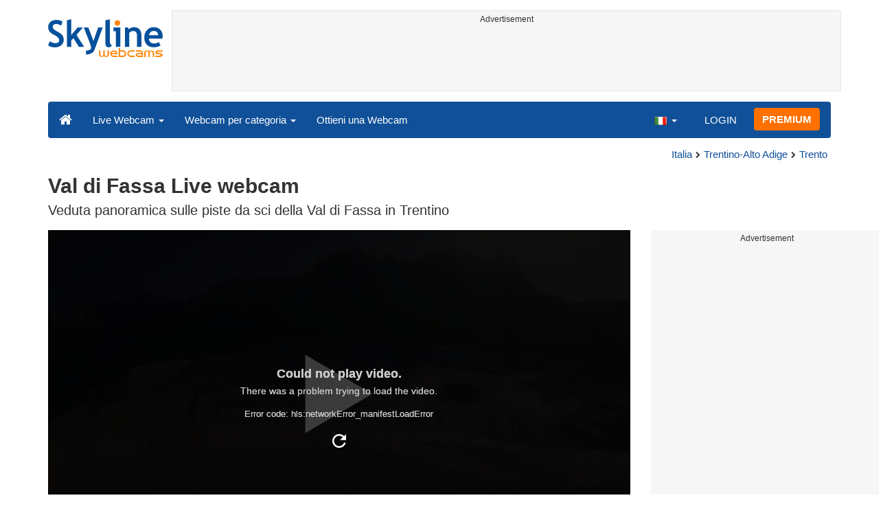

--- FILE ---
content_type: text/html; charset=UTF-8
request_url: https://www.skylinewebcams.com/it/webcam/italia/trentino-alto-adige/trento/val-di-fassa.html
body_size: 9402
content:
<!DOCTYPE html><html lang="it"><head><meta http-equiv="content-type" content="text/html;charset=utf-8"><meta name="viewport" content="width=device-width,initial-scale=1"><link rel="alternate" hreflang="x-default" href="https://www.skylinewebcams.com/webcam/italia/trentino-alto-adige/trento/val-di-fassa.html"><link rel="alternate" href="https://www.skylinewebcams.com/en/webcam/italia/trentino-alto-adige/trento/val-di-fassa.html" hreflang="en"><link rel="alternate" href="https://www.skylinewebcams.com/it/webcam/italia/trentino-alto-adige/trento/val-di-fassa.html" hreflang="it"><link rel="alternate" href="https://www.skylinewebcams.com/de/webcam/italia/trentino-alto-adige/trento/val-di-fassa.html" hreflang="de"><link rel="alternate" href="https://www.skylinewebcams.com/es/webcam/italia/trentino-alto-adige/trento/val-di-fassa.html" hreflang="es"><link rel="alternate" href="https://www.skylinewebcams.com/pl/webcam/italia/trentino-alto-adige/trento/val-di-fassa.html" hreflang="pl"><link rel="alternate" href="https://www.skylinewebcams.com/el/webcam/italia/trentino-alto-adige/trento/val-di-fassa.html" hreflang="el"><link rel="alternate" href="https://www.skylinewebcams.com/fr/webcam/italia/trentino-alto-adige/trento/val-di-fassa.html" hreflang="fr"><link rel="alternate" href="https://www.skylinewebcams.com/hr/webcam/italia/trentino-alto-adige/trento/val-di-fassa.html" hreflang="hr"><link rel="alternate" href="https://www.skylinewebcams.com/sl/webcam/italia/trentino-alto-adige/trento/val-di-fassa.html" hreflang="sl"><link rel="alternate" href="https://www.skylinewebcams.com/ru/webcam/italia/trentino-alto-adige/trento/val-di-fassa.html" hreflang="ru"><link rel="alternate" href="https://www.skylinewebcams.com/zh/webcam/italia/trentino-alto-adige/trento/val-di-fassa.html" hreflang="zh"><title>【LIVE】 Webcam in Val di Fassa - Meteo e piste da sci | SkylineWebcams</title><meta name="description" content="Monitora il meteo e le piste da sci e poi lasciati stupire dall'incanto delle Dolomiti in Val di Fassa! La nostra webcam ti offre una visuale live unica!"><meta property="og:type" content="video.movie"><meta property="og:title" content="【LIVE】 Webcam in Val di Fassa - Meteo e piste da sci | SkylineWebcams"><meta property="og:description" content="Monitora il meteo e le piste da sci e poi lasciati stupire dall'incanto delle Dolomiti in Val di Fassa! La nostra webcam ti offre una visuale live unica!"><meta property="og:site_name" content="SkylineWebcams"><meta property="og:image" content="https://cdn.skylinewebcams.com/social1486.jpg"><meta property="og:image:width" content="1200"><meta property="og:image:height" content="628"><meta property="og:updated_time" content="1769001212"><meta property="og:url" content="https://www.skylinewebcams.com/it/webcam/italia/trentino-alto-adige/trento/val-di-fassa.html"><meta name="robots" content="max-image-preview:large"><meta name="twitter:card" content="summary_large_image"><meta name="twitter:site" content="@SkylineWebcams"><script type="application/ld+json">{"@context":"https://schema.org","@type":"VideoObject","description":"Veduta panoramica sulle piste da sci della Val di Fassa in Trentino.","interactionStatistic":{"@type":"InteractionCounter","interactionType":{"@type":"WatchAction"},"userInteractionCount":362927},"name":"【LIVE】 Webcam in Val di Fassa - Meteo e piste da sci | SkylineWebcams","thumbnailUrl":"https://cdn.skylinewebcams.com/social1486.jpg","uploadDate":"2024-02-27T15:39:07+01:00","publication":{"@type":"BroadcastEvent","isLiveBroadcast":true,"startDate":"2024-02-27T15:39:07+01:00"}}</script><base href="https://www.skylinewebcams.com/"><link href="https://cdn.jsdelivr.net/gh/SkylineWebcams/web@main/skyline7.css" rel="stylesheet"><link rel="shortcut icon" href="https://cdn.jsdelivr.net/gh/SkylineWebcams/web@main/favicon.ico" type="image/x-icon"><link rel="icon" href="https://cdn.jsdelivr.net/gh/SkylineWebcams/web@main/114x114.png" sizes="114x114"><link rel="icon" href="https://cdn.jsdelivr.net/gh/SkylineWebcams/web@main/72x72.png" sizes="72x72"><script async src="https://pagead2.googlesyndication.com/pagead/js/adsbygoogle.js?client=ca-pub-3692263245422372" crossorigin="anonymous"></script></head><body><div class="header container"><div class="row"><a class="col-xs-12 col-md-3 col-lg-2 logo" href="/"><img src="https://cdn.jsdelivr.net/gh/SkylineWebcams/web@main/skylinewebcams.svg" alt="SkylineWebcams live webcams" width="167" height="55"></a><div class="col-xs-12 col-md-9 col-lg-10 text-center" style="margin-top:15px;padding-right:0;padding-left:0"><div class="cam-light" style="width:100%;text-align:center"><p class="subt"><small>Advertisement</small></p><ins class="adsbygoogle reba" style="display:block;height:90px" data-ad-client="ca-pub-3692263245422372" data-ad-slot="8840405058" data-ad-format="horizzontal" data-full-width-responsive="true"></ins><script>(adsbygoogle = window.adsbygoogle || []).push({});</script></div></div></div><nav class="navbar navbar-inverse collapse in"><div class="container-fluid"><div class="navbar-header"><button type="button" class="navbar-toggle collapsed" data-toggle="collapse" data-target="#skynav" aria-label="Menu"><span class="icon-bar"></span><span class="icon-bar"></span><span class="icon-bar"></span></button><a class="navbar-brand" href="/" title="Home page"><i class="s-home"></i></a><div class="dropdown mega-dropdown live"><a href="#" class="dropdown-toggle" data-toggle="dropdown">Live Webcam <span class="caret"></span></a><div class="dropdown-menu mega-dropdown-menu"><div class="col-sm-6 col-md-3"><div class="continent americas"><strong>AMERICA</strong></div><div class="row"><div class="col-xs-12 col-md-6"><a href="/it/webcam/argentina.html">Argentina</a><a href="/it/webcam/barbados.html">Barbados</a><a href="/it/webcam/belize.html">Belize</a><a href="/it/webcam/bermuda.html">Bermuda</a><a href="/it/webcam/bolivia.html">Bolivia</a><a href="/it/webcam/brasil.html">Brasile</a><a href="/it/webcam/canada.html">Canada</a><a href="/it/webcam/chile.html">Cile</a><a href="/it/webcam/costa-rica.html">Costa Rica</a><a href="/it/webcam/ecuador.html">Ecuador</a><a href="/it/webcam/el-salvador.html">El Salvador</a><a href="/it/webcam/grenada.html">Grenada</a><a href="/it/webcam/guadeloupe.html">Guadalupa</a></div><div class="col-xs-12 col-md-6"><a href="/it/webcam/honduras.html">Honduras</a><a href="/it/webcam/us-virgin-islands.html">Isole Vergini Americane</a><a href="/it/webcam/martinique.html">Martinica</a><a href="/it/webcam/mexico.html">Messico</a><a href="/it/webcam/caribbean-netherlands.html">Paesi Bassi Caraibici</a><a href="/it/webcam/panama.html">Panama</a><a href="/it/webcam/peru.html">Perù</a><a href="/it/webcam/dominican-republic.html">Repubblica Dominicana</a><a href="/it/webcam/sint-maarten.html">Sint Maarten</a><a href="/it/webcam/united-states.html">Stati Uniti</a><a href="/it/webcam/uruguay.html">Uruguay</a><a href="/it/webcam/venezuela.html">Venezuela</a></div></div></div><div class="col-sm-6 col-md-3"><div class="continent europe"><strong>EUROPA</strong></div><div class="row"><div class="col-xs-12 col-md-6"><a href="/it/webcam/albania.html">Albania</a><a href="/it/webcam/austria.html">Austria</a><a href="/it/webcam/bulgaria.html">Bulgaria</a><a href="/it/webcam/cyprus.html">Cipro</a><a href="/it/webcam/hrvatska.html">Croazia</a><a href="/it/webcam/france.html">Francia</a><a href="/it/webcam/deutschland.html">Germania</a><a href="/it/webcam/ellada.html">Grecia</a><a href="/it/webcam/ireland.html">Irlanda</a><a href="/it/webcam/iceland.html">Islanda</a><a href="/it/webcam/faroe-islands.html">Isole Faroe</a><a href="/it/webcam/italia.html">Italia</a><a href="/it/webcam/luxembourg.html">Lussemburgo</a></div><div class="col-xs-12 col-md-6"><a href="/it/webcam/malta.html">Malta</a><a href="/it/webcam/norge.html">Norvegia</a><a href="/it/webcam/poland.html">Polonia</a><a href="/it/webcam/portugal.html">Portogallo</a><a href="/it/webcam/united-kingdom.html">Regno Unito</a><a href="/it/webcam/czech-republic.html">Repubblica Ceca</a><a href="/it/webcam/repubblica-di-san-marino.html">Repubblica di San Marino</a><a href="/it/webcam/romania.html">Romania</a><a href="/it/webcam/slovenija.html">Slovenia</a><a href="/it/webcam/espana.html">Spagna</a><a href="/it/webcam/schweiz.html">Svizzera</a><a href="/it/webcam/hungary.html">Ungheria</a></div></div></div><div class="col-sm-6 col-md-2"><div class="continent africa"><strong>AFRICA</strong></div><a href="/it/webcam/cabo-verde.html">Capo Verde</a><a href="/it/webcam/egypt.html">Egitto</a><a href="/it/webcam/kenya.html">Kenya</a><a href="/it/webcam/morocco.html">Marocco</a><a href="/it/webcam/mauritius.html">Mauritius</a><a href="/it/webcam/senegal.html">Senegal</a><a href="/it/webcam/seychelles.html">Seychelles</a><a href="/it/webcam/south-africa.html">Sudafrica</a><a href="/it/webcam/zambia.html">Zambia</a><a href="/it/webcam/zanzibar.html">Zanzibar</a></div><div class="col-sm-6 col-md-2"><div class="continent asia"><strong>ASIA</strong></div><a href="/it/webcam/china.html">Cina</a><a href="/it/webcam/united-arab-emirates.html">Emirati Arabi Uniti</a><a href="/it/webcam/philippines.html">Filippine</a><a href="/it/webcam/jordan.html">Giordania</a><a href="/it/webcam/israel.html">Israele</a><a href="/it/webcam/maldives.html">Maldive</a><a href="/it/webcam/sri-lanka.html">Sri Lanka</a><a href="/it/webcam/thailand.html">Thailandia</a><a href="/it/webcam/turkey.html">Turchia</a><a href="/it/webcam/vietnam.html">Vietnam</a></div><div class="col-sm-6 col-md-2"><div class="continent oceania"><strong>OCEANIA</strong></div><a href="/it/webcam/australia.html">Australia</a></div></div></div></div><div class="collapse navbar-collapse" id="skynav"><ul class="nav navbar-nav"><li class="dropdown mega-dropdown"><a href="#" class="dropdown-toggle" data-toggle="dropdown">Webcam per categoria <span class="caret"></span></a><div class="dropdown-menu mega-dropdown-menu cat"><div class="container-fluid"><a href="/it/top-live-cams.html" class="col-xs-6 col-md-2"><p class="tcam">TOP Webcam</p><img src="https://cdn.jsdelivr.net/gh/SkylineWebcams/web@main/top-live-cams.webp" loading="lazy" class="img-responsive" alt="TOP Webcam" width="171" height="96"></a><a href="/it/new-livecams.html" class="col-xs-6 col-md-2"><p class="tcam">Nuove Webcam</p><img src="https://cdn.jsdelivr.net/gh/SkylineWebcams/web@main/new-livecams.webp" loading="lazy" class="img-responsive" alt="Nuove Webcam" width="171" height="96"></a><a href="/it/live-cams-category/city-cams.html" class="col-xs-6 col-md-2"><p class="tcam">Città</p><img src="https://cdn.jsdelivr.net/gh/SkylineWebcams/web@main/live-cams-category/city-cams.webp" loading="lazy" class="img-responsive" alt="Città" width="171" height="96"></a><a href="/it/live-cams-category/beach-cams.html" class="col-xs-6 col-md-2"><p class="tcam">Spiagge</p><img src="https://cdn.jsdelivr.net/gh/SkylineWebcams/web@main/live-cams-category/beach-cams.webp" loading="lazy" class="img-responsive" alt="Spiagge" width="171" height="96"></a><a href="/it/live-cams-category/nature-mountain-cams.html" class="col-xs-6 col-md-2"><p class="tcam">Paesaggi</p><img src="https://cdn.jsdelivr.net/gh/SkylineWebcams/web@main/live-cams-category/nature-mountain-cams.webp" loading="lazy" class="img-responsive" alt="Paesaggi" width="171" height="96"></a><a href="/it/live-cams-category/seaport-cams.html" class="col-xs-6 col-md-2"><p class="tcam">Marine</p><img src="https://cdn.jsdelivr.net/gh/SkylineWebcams/web@main/live-cams-category/seaport-cams.webp" loading="lazy" class="img-responsive" alt="Marine" width="171" height="96"></a><a href="/it/live-cams-category/unesco-cams.html" class="col-xs-6 col-md-2"><p class="tcam">Unesco</p><img src="https://cdn.jsdelivr.net/gh/SkylineWebcams/web@main/live-cams-category/unesco-cams.webp" loading="lazy" class="img-responsive" alt="Unesco" width="171" height="96"></a><a href="/it/live-cams-category/ski-cams.html" class="col-xs-6 col-md-2"><p class="tcam">Piste da Sci</p><img src="https://cdn.jsdelivr.net/gh/SkylineWebcams/web@main/live-cams-category/ski-cams.webp" loading="lazy" class="img-responsive" alt="Piste da Sci" width="171" height="96"></a><a href="/it/live-cams-category/animals-cams.html" class="col-xs-6 col-md-2"><p class="tcam">Animali</p><img src="https://cdn.jsdelivr.net/gh/SkylineWebcams/web@main/live-cams-category/animals-cams.webp" loading="lazy" class="img-responsive" alt="Animali" width="171" height="96"></a><a href="/it/live-cams-category/volcanoes-cams.html" class="col-xs-6 col-md-2"><p class="tcam">Vulcani</p><img src="https://cdn.jsdelivr.net/gh/SkylineWebcams/web@main/live-cams-category/volcanoes-cams.webp" loading="lazy" class="img-responsive" alt="Vulcani" width="171" height="96"></a><a href="/it/live-cams-category/lake-cams.html" class="col-xs-6 col-md-2"><p class="tcam">Laghi</p><img src="https://cdn.jsdelivr.net/gh/SkylineWebcams/web@main/live-cams-category/lake-cams.webp" loading="lazy" class="img-responsive" alt="Laghi" width="171" height="96"></a><a href="/it/live-cams-category/live-web-cams.html" class="col-xs-6 col-md-2"><p class="tcam">Dal Web</p><img src="https://cdn.jsdelivr.net/gh/SkylineWebcams/web@main/live-cams-category/live-web-cams.webp" loading="lazy" class="img-responsive" alt="Dal Web" width="171" height="96"></a></div></div></li><li class="mega-dropdown hidden-sm"><a href="/promo.html">Ottieni una Webcam</a></li></ul><ul class="nav navbar-nav navbar-right"><li class="dropdown hidden-xs"><a class="dropdown-toggle" data-toggle="dropdown" role="button" aria-expanded="false"><img src="https://cdn.jsdelivr.net/gh/SkylineWebcams/web@main/webcam.gif" class="ln_css ln-it" alt="Italiano" width="20" height="14"> <span class="caret"></span></a><ul class="dropdown-menu"><li><a href="/en/webcam/italia/trentino-alto-adige/trento/val-di-fassa.html"><img src="https://cdn.jsdelivr.net/gh/SkylineWebcams/web@main/webcam.gif" class="ln_css ln-en" alt="English" width="20" height="14"> English</a></li><li><a href="/de/webcam/italia/trentino-alto-adige/trento/val-di-fassa.html"><img src="https://cdn.jsdelivr.net/gh/SkylineWebcams/web@main/webcam.gif" class="ln_css ln-de" alt="Deutsch" width="20" height="14"> Deutsch</a></li><li><a href="/es/webcam/italia/trentino-alto-adige/trento/val-di-fassa.html"><img src="https://cdn.jsdelivr.net/gh/SkylineWebcams/web@main/webcam.gif" class="ln_css ln-es" alt="Español" width="20" height="14"> Español</a></li><li><a href="/pl/webcam/italia/trentino-alto-adige/trento/val-di-fassa.html"><img src="https://cdn.jsdelivr.net/gh/SkylineWebcams/web@main/webcam.gif" class="ln_css ln-pl" alt="Polish" width="20" height="14"> Polish</a></li><li><a href="/el/webcam/italia/trentino-alto-adige/trento/val-di-fassa.html"><img src="https://cdn.jsdelivr.net/gh/SkylineWebcams/web@main/webcam.gif" class="ln_css ln-el" alt="Ελληνικά" width="20" height="14"> Ελληνικά</a></li><li><a href="/fr/webcam/italia/trentino-alto-adige/trento/val-di-fassa.html"><img src="https://cdn.jsdelivr.net/gh/SkylineWebcams/web@main/webcam.gif" class="ln_css ln-fr" alt="Français" width="20" height="14"> Français</a></li><li><a href="/hr/webcam/italia/trentino-alto-adige/trento/val-di-fassa.html"><img src="https://cdn.jsdelivr.net/gh/SkylineWebcams/web@main/webcam.gif" class="ln_css ln-hr" alt="Hrvatski" width="20" height="14"> Hrvatski</a></li><li><a href="/sl/webcam/italia/trentino-alto-adige/trento/val-di-fassa.html"><img src="https://cdn.jsdelivr.net/gh/SkylineWebcams/web@main/webcam.gif" class="ln_css ln-sl" alt="Slovenski" width="20" height="14"> Slovenski</a></li><li><a href="/ru/webcam/italia/trentino-alto-adige/trento/val-di-fassa.html"><img src="https://cdn.jsdelivr.net/gh/SkylineWebcams/web@main/webcam.gif" class="ln_css ln-ru" alt="Русский" width="20" height="14"> Русский</a></li><li><a href="/zh/webcam/italia/trentino-alto-adige/trento/val-di-fassa.html"><img src="https://cdn.jsdelivr.net/gh/SkylineWebcams/web@main/webcam.gif" class="ln_css ln-zh" alt="简体中文（中国）" width="20" height="14"> 简体中文（中国）</a></li></ul></li><li class="loginbtn"><a class="utility mega-dropdown" role="button" data-toggle="modal" data-href="https://www.skylinewebcams.com/cams/login.php?l=it">LOGIN</a></li><li><a href="/it/premium.html" class="btn btn-default navbar-btn btn-warning">PREMIUM</a></li></ul></div></div></nav></div><div class="content"><div class="container"><div class="row"><div class="col-xs-12"><ol class="breadcrumb" itemscope itemtype="https://schema.org/BreadcrumbList"><li itemprop="itemListElement" itemscope itemtype="https://schema.org/ListItem"><meta itemprop="item" content="https://www.skylinewebcams.com/it/webcam.html"><meta itemprop="name" content="Live Webcam"><meta itemprop="position" content="1"></li><li itemprop="itemListElement" itemscope itemtype="https://schema.org/ListItem"><a itemprop="item" href="/it/webcam/italia.html"><span itemprop="name">Italia</span></a><meta itemprop="position" content="2"></li><li itemprop="itemListElement" itemscope itemtype="https://schema.org/ListItem"><a itemprop="item" href="/it/webcam/italia/trentino-alto-adige.html"><span itemprop="name">Trentino-Alto Adige</span></a><meta itemprop="position" content="3"></li><li itemprop="itemListElement" itemscope itemtype="https://schema.org/ListItem"><a itemprop="item" href="/it/webcam/italia/trentino-alto-adige/trento.html"><span itemprop="name">Trento</span></a><meta itemprop="position" content="4"></li></ol></div><div class="col-xs-12"><h1>Val di Fassa Live webcam</h1><h2>Veduta panoramica sulle piste da sci della Val di Fassa in Trentino</h2></div></div> <div class="row"><div class="col-xs-12 col-md-9 col-lg-9"><div id="webcam"><div id="skylinewebcams" class="embed-responsive embed-responsive-16by9"><div id="live" class="embed-responsive-item"></div></div></div><div class="row"><div class="col-xs-12"><ul class="nav nav-pills nav-justified cam"><li><p class="navbar-text views"><strong><span id="v_now">8</span></strong> <em>on-line</em> <span class="visible-xs-inline-block">-</span><br class="hidden-xs"><strong> <span id="v_tot">362.927</span></strong> <em>visite</em></p></li><li class="acc align-middle text-center"><div class="btn-group btn-group-justified"><div class="btn-group"><a href="/it/webcam/italia/trentino-alto-adige/trento/val-di-fassa/timelapse.html" title="Video time-lapse del 01/20/2026"><i class="s-lapse"></i><br>Time-lapse</a></div><div class="btn-group"><a href="/it/weather/italia/trentino-alto-adige/trento.html" title="Previsioni meteo"><i class="s-meteo"></i><br>Meteo</a></div><div id="rtng" class="btn-group dropdown" itemscope itemtype="https://schema.org/SoftwareApplication"><span itemprop="name" class="hidden">SkylineWebcams</span><span itemprop="applicationCategory" class="hidden">Webcam</span><a id="rating" role="button" data-toggle="dropdown" aria-haspopup="true" aria-expanded="false"><i class="s-star"></i><br>Vota</a><ul id="stars" class="dropdown-menu pull-right" aria-labelledby="rating" itemprop="aggregateRating" itemscope itemtype="https://schema.org/AggregateRating"><li>Vota la webcam</li><li class="star sel" data-value="1&amp;id=1486"><i class="s-star"></i></li><li class="star sel" data-value="2&amp;id=1486"><i class="s-star"></i></li><li class="star sel" data-value="3&amp;id=1486"><i class="s-star"></i></li><li class="star sel" data-value="4&amp;id=1486"><i class="s-star"></i></li><li class="star sel" data-value="5&amp;id=1486"><i class="s-star"></i></li><li class="ratemsg"><strong><span itemprop="ratingValue">5</span></strong>/<strong><span itemprop="bestRating">5</span></strong> - <span itemprop="ratingCount">347</span> Voti</li></ul></div><div class="btn-group"><a href="#utility" data-href="/cams/share.php?l=it&w=1486&u=https%3A%2F%2Fwww.skylinewebcams.com%2Fit%2Fwebcam%2Fitalia%2Ftrentino-alto-adige%2Ftrento%2Fval-di-fassa.html" data-toggle="modal" title="Condividi" class="utility"><i class="s-share"></i><br>Condividi</a></div></div></li><li class="hidden-xs"><p class="navbar-text pull-right"><i class="s-clock"></i> <span id="servertime">14:15</span></p></li></ul></div></div><div class="row"><div class="col-xs-12"><div class="cam-vert"><p class="subt"><small>Advertisement</small></p><ins class="adsbygoogle reba" style="display:block" data-ad-client="ca-pub-3692263245422372" data-ad-slot="4290284941" data-ad-format="horizontal" data-full-width-responsive="true"></ins><script>(adsbygoogle = window.adsbygoogle || []).push({});</script></div></div></div></div><div class="hidden-xs hidden-sm col-md-3 col-lg-3"><div class="cam-vert" style="width:338px;height:606px"><p class="subt"><small>Advertisement</small></p><ins class="adsbygoogle" style="display:inline-block;width:336px;height:280px" data-ad-client="ca-pub-3692263245422372" data-ad-slot="4011625482"></ins><br><ins class="adsbygoogle" style="display:inline-block;width:336px;height:280px" data-ad-client="ca-pub-3692263245422372" data-ad-slot="4011625482"></ins><script>(adsbygoogle=window.adsbygoogle || []).push({});(adsbygoogle=window.adsbygoogle || []).push({});</script></div></div></div></div><div class="bg-light"><div class="container"><ul class="wa nav nav-tabs" role="tablist"><li class="nav-item active" role="presentation"><a href="#tab_near" class="nav-link active" data-toggle="tab" role="tab">WEBCAM VICINE</a></li><li class="nav-item" role="presentation"><a href="#tab_photo" class="nav-link" data-toggle="tab" role="tab">FOTO</a></li></ul><div id="content" class="tab-content"><div id="tab_near" class="card tab-pane active" role="tabpanel"><a class="tab" data-toggle="collapse" href="#col-near" data-parent="#content" aria-expanded="true">WEBCAM VICINE<i class="s-bottom pull-right"></i></a><div id="col-near" class="collapse in" role="tabpanel"><div class="tab-pane fade in active" id="cams_near"><div class="row"><a href="/promo.html" class="col-xs-12 col-sm-6 col-md-4"><div class="cam-light white"><img src="https://cdn.jsdelivr.net/gh/SkylineWebcams/web@main/ec/get_cam_itUSD.png" style="border:2px solid #ff7000" loading="lazy" alt="Get your SkylineWebcams" width="500" height="333"></div></a><a href="/it/webcam/italia/veneto/belluno/cortina-d-ampezzo.html" class="col-xs-12 col-sm-6 col-md-4"><div class="cam-light white"><span class="lcam">Patrimonio UNESCO</span><img src="https://cdn.skylinewebcams.com/live889.webp" loading="lazy" alt="Webcam Cinque Torri - Cortina d'Ampezzo" width="344" height="193"><div class="tcam">Cinque Torri - Cortina d'Ampezzo</div></div></a><a href="/it/webcam/italia/veneto/belluno/passo-padon.html" class="col-xs-12 col-sm-6 col-md-4"><div class="cam-light white"><span class="lcam">Patrimonio UNESCO</span><img src="https://cdn.skylinewebcams.com/live855.webp" loading="lazy" alt="Webcam Passo Padon - Rocca Pietore" width="344" height="193"><div class="tcam">Passo Padon - Rocca Pietore</div></div></a><a href="/it/webcam/italia/veneto/belluno/arabba-dolomiti.html" class="col-xs-12 col-sm-6 col-md-4"><div class="cam-light white"><span class="lcam">Patrimonio UNESCO</span><img src="https://cdn.skylinewebcams.com/live1084.webp" loading="lazy" alt="Webcam Arabba" width="344" height="193"><div class="tcam">Arabba</div></div></a><a href="/it/webcam/italia/veneto/belluno/passo-campolongo.html" class="col-xs-12 col-sm-6 col-md-4"><div class="cam-light white"><span class="lcam">Patrimonio UNESCO</span><img src="https://cdn.skylinewebcams.com/live851.webp" loading="lazy" alt="Webcam Passo Campolongo - Sella Ronda" width="344" height="193"><div class="tcam">Passo Campolongo - Sella Ronda</div></div></a><a href="/it/webcam/italia/trentino-alto-adige/bolzano/colfosco-alta-badia.html" class="col-xs-12 col-sm-6 col-md-4"><div class="cam-light white"><span class="lcam">Patrimonio UNESCO</span><img src="https://cdn.skylinewebcams.com/live497.webp" loading="lazy" alt="Webcam Colfosco in Alta Badia - Bolzano" width="344" height="193"><div class="tcam">Colfosco in Alta Badia - Bolzano</div></div></a><div class="col-xs-12"><div class="cam-vert"><p class="subt"><small>Advertisement</small></p><ins class="adsbygoogle" style="display:block" data-ad-client="ca-pub-3692263245422372" data-ad-slot="9111743113" data-ad-format="auto" data-full-width-responsive="true"></ins><script>(adsbygoogle = window.adsbygoogle || []).push({});</script></div></div><a href="/it/webcam/italia/trentino-alto-adige/bolzano/corvara-in-badia-dolomiti.html" class="col-xs-12 col-sm-6 col-md-4"><div class="cam-light white"><span class="lcam">Patrimonio UNESCO</span><img src="https://cdn.skylinewebcams.com/live379.webp" loading="lazy" alt="Webcam Corvara in Badia - Dolomiti Superski - Meteo" width="344" height="193"><div class="tcam">Corvara in Badia - Dolomiti Superski - Meteo</div></div></a><a href="/it/webcam/italia/trentino-alto-adige/bolzano/moritzino.html" class="col-xs-12 col-sm-6 col-md-4"><div class="cam-light white"><span class="lcam">Patrimonio UNESCO</span><img src="https://cdn.skylinewebcams.com/live4527.webp" loading="lazy" alt="Webcam Moritzino - Alta Badia" width="344" height="193"><div class="tcam">Moritzino - Alta Badia</div></div></a><a href="/it/webcam/italia/trentino-alto-adige/bolzano/moritzino-alta-badia.html" class="col-xs-12 col-sm-6 col-md-4"><div class="cam-light white"><span class="lcam">Patrimonio UNESCO</span><img src="https://cdn.skylinewebcams.com/live4528.webp" loading="lazy" alt="Webcam Moritzino - Piz La Ila" width="344" height="193"><div class="tcam">Moritzino - Piz La Ila</div></div></a><a href="/it/webcam/italia/trentino-alto-adige/bolzano/alta-badia-san-cassiano.html" class="col-xs-12 col-sm-6 col-md-4"><div class="cam-light white"><span class="lcam">Patrimonio UNESCO</span><img src="https://cdn.skylinewebcams.com/live502.webp" loading="lazy" alt="Webcam San Cassiano" width="344" height="193"><div class="tcam">San Cassiano</div></div></a><a href="/it/webcam/italia/trentino-alto-adige/bolzano/san-candido.html" class="col-xs-12 col-sm-6 col-md-4"><div class="cam-light white"><img src="https://cdn.skylinewebcams.com/live187.webp" loading="lazy" alt="Webcam San Candido - Bolzano" width="344" height="193"><div class="tcam">San Candido - Bolzano</div></div></a><a href="/it/webcam/italia/trentino-alto-adige/trento/madonna-di-campiglio-centro-fondo-campo-magno.html" class="col-xs-12 col-sm-6 col-md-4"><div class="cam-light white"><img src="https://cdn.skylinewebcams.com/live2672.webp" loading="lazy" alt="Webcam Madonna di Campiglio - Centro Fondo Campo Magno" width="344" height="193"><div class="tcam">Madonna di Campiglio - Centro Fondo Campo Magno</div></div></a><div class="col-xs-12 col-md-offset-4 col-md-4 m-auto"><a href="/it/webcam.html" class="btn tag btn-warning btn-block btn-lg">Tutte le Webcam <i class="s-next"></i></a></div></div></div></div></div><div id="tab_photo" class="card tab-pane fade" role="tabpanel"><a class="tab collapsed" data-toggle="collapse" href="#col-photo" data-parent="#content" aria-expanded="false">FOTO<i class="s-bottom pull-right"></i></a><div id="col-photo" class="collapse" role="tabpanel">FOTO<br>Caricamento...</div></div></div></div></div><div class="container" style="padding-top:30px;background:#ffffff"><div class="row off"><div class="col-xs-12"><div class="descr"><p>Se sei un appassionato di <strong>sci</strong> e vuoi tenerti sempre aggiornato sulle condizioni <strong>meteo</strong> nel cuore delle <strong>Dolomiti</strong> in <strong>Trentino</strong>, questa <strong>live webcam</strong> sulle <strong>piste da sci</strong> in <strong>Val di Fassa</strong> ti offre una straordinaria anteprima della <strong>neve</strong> in pista.</p><p>La Val di Fassa, che qui puoi ammirare in tempo reale, rappresenta il paradiso degli amanti degli <strong>sport invernali</strong> con le sue 150 piste che si snodano per 210 km, servite da 77 impianti di risalita, 4 ski tour e 8 snow park. Il comprensorio comprende 7 diverse ski aree che sono collegate tra loro anche con servizi di ski bus.</p><p>Se per lo sci di fondo è famoso il <strong>tracciato di Marcialonga,</strong> gli sciatori più temerari apprezzano la pista Aloch dello Ski Stadium a <strong>Pozza di Fassa</strong>, una pista nera aperta due sere a settimana, teatro di competizioni di slalom e <strong>snowboard</strong> e punto di riferimento per gli allenamenti di squadre nazionali di sci alpino.</p><p>Non ti resta allora che scegliere la tua esperienza in <a href="/it/webcam/italia/trentino-alto-adige.html">Trentino Alto Adige</a> con le nostre <a href="/it/live-cams-category/ski-cams.html">webcam sulle piste da sci</a>!</p><h3>Scoprire i Dintorni della Val di Fassa</h3><p>Benvenuto nella bellissima Val di Fassa, una delle gemme nascoste del Trentino-Alto Adige. Situata nel cuore delle Dolomiti, questa valle è un paradiso per gli amanti della natura e degli sport all'aria aperta. Con le sue spettacolari vedute panoramiche disponibili su live webcam, la Val di Fassa offre una varietà di attrazioni e attività per ogni tipo di viaggiatore. Scopri cosa puoi visitare nei dintorni con qualche suggerimento utile.</p><h3>Ammirare le Montagne Dolomitiche</h3><p>Le Dolomiti offrono uno scenario mozzafiato che ti lascerà senza parole. Nei dintorni della Val di Fassa, puoi goderti delle vedute spettacolari delle montagne, sia in estate che in inverno. Ecco alcune idee per arricchire la tua esperienza:</p><ul><li><b>Piz Boè:</b> Questa è una delle vette più accessibili delle Dolomiti, perfetta per gli escursionisti di tutti i livelli. Offre un panorama incredibile e, nelle giornate limpide, la vista si estende fino alle Alpi austriache.</li><li><b>Marmolada:</b> Conosciuta come la Regina delle Dolomiti, è la montagna più alta della Catena Dolomitica. Puoi prendere la funivia per goderti la vista o cimentarti in una delle vie ferrate.</li></ul><h3>Esperienze Culturali e Storiche</h3><p>Oltre alla natura, la Val di Fassa è ricca di storia e cultura che vale la pena esplorare. Immergiti nelle tradizioni locali con attività culturali e storiche uniche.</p><ul><li><b>Istituto Culturale Ladino:</b> Scopri la cultura ladina attraverso mostre temporanee e permanenti che celebrano la storia e le tradizioni locali.</li><li><b>Chiesa di San Giovanni:</b> Situata a Vigo di Fassa, questa chiesa è famosa per i suoi affreschi gotici che raccontano storie bibliche affascinanti.</li></ul><h3>Sport e Attività all'Aperto</h3><p>Se sei un appassionato di sport, la Val di Fassa è il luogo ideale per praticare una vasta gamma di attività all'aria aperta. Che tu sia un esperto sciatore o un principiante, le possibilità sono infinite.</p><ul><li><b>Sci e Snowboard:</b> Le piste da sci della Val di Fassa offrono terreni adatti a tutti i livelli, dai principianti agli esperti. Il comprensorio sciistico è parte del circuito Dolomiti Superski, uno dei più famosi in Europa.</li><li><b>Escursionismo:</b> Durante i mesi estivi, puoi esplorare una rete di sentieri escursionistici ben segnalati che ti guideranno attraverso paesaggi incantevoli.</li><li><b>Cicloturismo:</b> Percorri le strade panoramiche in bicicletta, affrontando sia percorsi in pianura che salite impegnative, con viste spettacolari garantite.</li></ul><h3>Relax e Benessere</h3><p>Se la tua idea di vacanza include il relax e il benessere, la Val di Fassa offre diverse opzioni per recuperare energia e rilassarti.</p><ul><li><b>Terme Dolomia:</b> Conosciute per le proprietà benefiche dell'acqua termale, queste terme offrono trattamenti rigeneranti in un ambiente naturale unico.</li><li><b>Wellness Hotels:</b> Molti alberghi della zona hanno spa interne che offrono tutto, dai massaggi rilassanti ai bagni turchi, per un soggiorno all'insegna del benessere.</li></ul><h3>Tradizioni Gastronomiche</h3><p>Infine, non puoi lasciare la Val di Fassa senza aver provato le delizie culinarie locali. La cucina ladina è un vero piacere per il palato, caratterizzata da piatti semplici ma gustosi.</p><ul><li><b>Strangolapreti:</b> Deliziose palline di pane e spinaci, che rappresentano uno dei piatti più amati della tradizione ladina.</li><li><b>Polenta e Funghi:</b> Un classico che non delude mai, servito con funghi freschi raccolti nelle foreste locali.</li></ul><p>La Val di Fassa è una destinazione che promette esperienze indimenticabili. Che tu voglia esplorare paesaggi incontaminati, dedicarti agli sport alpini o semplicemente rilassarti, questa valle ha qualcosa da offrire a ciascun visitatore. Preparati a scoprire un autentico angolo di paradiso nel cuore delle Dolomiti.</p></div></div></div></div></div><div class="footer"><div class="container" style="line-height:1.6"><div class="col-sm-4"><img src="https://cdn.jsdelivr.net/gh/SkylineWebcams/web@main/vr.svg" alt="VisioRay" loading="lazy" width="140" height="18"> S.r.l.<span class="copy">Copyright 2011 - 2026</span><hr class="visible-xs"></div><div class="col-sm-4 link"><a href="/it/about-us.html" class="clearfix">Chi siamo</a><a href="/promo.html">Ottieni una Webcam</a><a href="/it/constructions.html" class="clearfix">Time-Lapse Cantieri</a><a href="/it/contact.html" class="clearfix">Contatti</a></div><div class="col-sm-4 link"><a href="/it/support/faq.html">Domande Frequenti</a><a href="/it/terms-of-use.html" class="clearfix">Termini e Condizioni</a><a href="/it/cookie-policy.html">Cookie Policy</a><a href="/it/privacy-policy.html">Privacy</a></div></div></div><div class="modal fade modal-utl" id="utility" role="dialog" aria-hidden="true"></div><script src="https://cdn.jsdelivr.net/gh/SkylineWebcams/web@main/sky.js"></script><script src="https://cdn.jsdelivr.net/gh/SkylineWebcams/web@main/playerj.js"></script><script src="https://cdn.jsdelivr.net/npm/clappr-ima-plugin@latest/dist/clappr-ima-plugin.min.js" ></script><script>$(document).ready(function(){});var srvdt=new Date('January 21, 2026 14:15:39');function padl(what){return (what.toString().length==1)?"0"+what:what;}function dispt(){srvdt.setSeconds(srvdt.getSeconds()+60);document.getElementById("servertime").innerHTML=padl(srvdt.getHours())+":"+padl(srvdt.getMinutes());}setInterval("dispt()",60000);function stats(){setTimeout(stats,30000);$.get("//cdn.skylinewebcams.com/1486.json",function(response){if (response && response.t && response.n){$("#v_tot").html(response.t);$("#v_now").html(response.n);}},"json");}setTimeout(stats,16000);var ads_show=0;setTimeout("chg()",18000);function chg(){if(ads_show==1){document.getElementById("skylinewebcams-ads").innerHTML=" ";ads_show=0;setTimeout("chg()",16000);}else{$.post("https://ad.skylinewebcams.com/ad.php",{id:"1486_it"}).done(function(ad_s){var getAD;(window.onpopstate=function(){var match,search=/([^&=]+)=?([^&]*)/g,decode = function(s){return decodeURIComponent(s);};getAD={};while(match=search.exec(ad_s)){getAD[decode(match[1])] = decode(match[2]);}})();if(getAD["a"]=="1"){if(getAD["t"]=="g"){document.getElementById("skylinewebcams-ads").innerHTML='<div class="ads-top"><a href="'+getAD["u"]+'" target="_blank" rel="noopener sponsored"><img id="resxs" style="float:left" src="https://cdn.skylinewebcams.com/as/img/b/'+getAD["b"]+'" alt="sponsor"></a></div>';}ads_show=1;setTimeout("chg()",30000);}}).fail(function(){$(".modal-utl").load("/cams/info.php?l=it",function(){$("#utility").modal({show:true,backdrop:"static",keyboard:false});});});}};var SkylineWebcams=Clappr.UIContainerPlugin.extend({bindEvents:function(){this.listenTo(this.container,Clappr.Events.CONTAINER_PLAY,this.render);},render:function(){this.$el.html('<div id="skylinewebcams-ads"></div><div style="width:12%;text-align:right;position:absolute;bottom:20%;right:3%;min-width:40px"><a href="/click.php?l=MTQ4NnwwfGh0dHBzOi8vd3d3LmJ1ZmZhdXJlLml0Lw==" target="_blank" rel="noopener sponsored"><img class="img-responsive ihost" style="margin-bottom:5px" src="https://cdn.skylinewebcams.com/as/img/hosts/1486.jpg" alt="Webcam host"></a></div>');this.container.$el.append(this.$el);return this;}});var player=new Clappr.Player({hideVolumeBar:true,autoSeekFromUrl:false,autoPlay:!Clappr.Browser.isMobile,nkey:'1486.webp',playback:{playInline:true,recycleVideo:Clappr.Browser.isMobile},source:'livee.m3u8?a=b8jka7jomkerggvcdh9sl83gn0',persistConfig:true,watermark:'https://cdn.jsdelivr.net/gh/SkylineWebcams/web@main/skylinewebcams.svg',plugins:{core:[ClapprImaPlugin],container:[SkylineWebcams]},imaPlugin:{requestAdIfNoAutoplay:false,disableNonLinearForIOS:true,resetAdOnEnded:false,imaAdPlayer:{tag:'https://googleads.g.doubleclick.net/pagead/ads?ad_type=video&client=ca-video-pub-3692263245422372&description_url=https%3A%2F%2Fwww.skylinewebcams.com%2Fit%2Fwebcam%2Fitalia%2Ftrentino-alto-adige%2Ftrento%2Fval-di-fassa.html&videoad_start_delay=0&max_ad_duration=15000&adsafe=medium',vpaidMode:2,locale:'it'}}});player.on(Clappr.Events.PLAYER_PLAY,function(){$(".drawer-container[data-volume]").hide();});$nav_p=$nav_d=$nav_c=0;$(".nav-tabs a,.tab-pane a").click(function(e){var url=$(this).attr("href");if((url=="#tab_photo"||url=="#col-photo")&&$nav_p==0){$("#col-photo").load("https://photo.skylinewebcams.com/pht.php?pid=1486&l=it");$nav_p=1;}});</script></body></html>

--- FILE ---
content_type: text/html; charset=utf-8
request_url: https://www.google.com/recaptcha/api2/aframe
body_size: 269
content:
<!DOCTYPE HTML><html><head><meta http-equiv="content-type" content="text/html; charset=UTF-8"></head><body><script nonce="yO7EW2qSHKRo7oj7ZVZ4Gg">/** Anti-fraud and anti-abuse applications only. See google.com/recaptcha */ try{var clients={'sodar':'https://pagead2.googlesyndication.com/pagead/sodar?'};window.addEventListener("message",function(a){try{if(a.source===window.parent){var b=JSON.parse(a.data);var c=clients[b['id']];if(c){var d=document.createElement('img');d.src=c+b['params']+'&rc='+(localStorage.getItem("rc::a")?sessionStorage.getItem("rc::b"):"");window.document.body.appendChild(d);sessionStorage.setItem("rc::e",parseInt(sessionStorage.getItem("rc::e")||0)+1);localStorage.setItem("rc::h",'1769001342815');}}}catch(b){}});window.parent.postMessage("_grecaptcha_ready", "*");}catch(b){}</script></body></html>